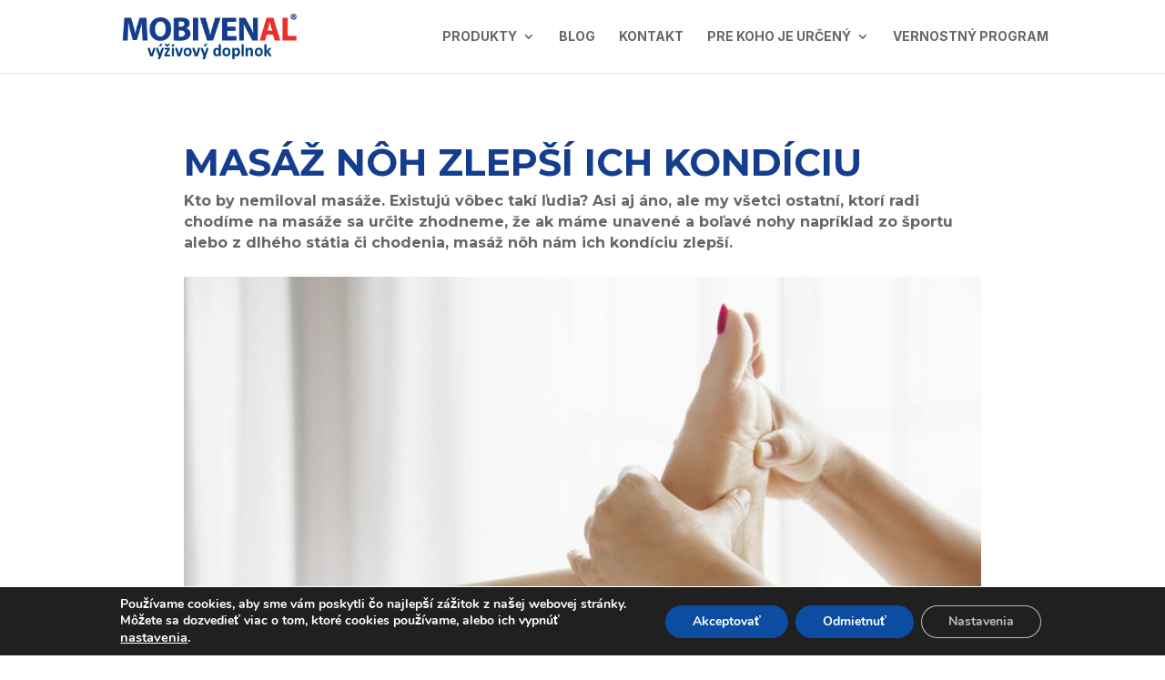

--- FILE ---
content_type: text/css
request_url: https://mobivenal.sk/wp-content/et-cache/599/et-core-unified-599.min.css?ver=1756369860
body_size: 23
content:
.a2a_button_facebook{padding-left:80px!important}.addtoany_header{padding-left:80px!important}.et_pb_bg_layout_dark .et_pb_slide_description{text-shadow:0 0px 0px rgb(0 0 0 / 1%)!important}

--- FILE ---
content_type: text/css
request_url: https://mobivenal.sk/wp-content/et-cache/599/et-core-unified-tb-106-deferred-599.min.css?ver=1756369860
body_size: 216
content:
.et_pb_section_0_tb_footer.et_pb_section{background-color:#3fa5ca!important}.et_pb_row_0_tb_footer.et_pb_row{padding-right:15px!important;padding-left:15px!important;padding-right:15px;padding-left:15px}.et_pb_row_0_tb_footer,body #page-container .et-db #et-boc .et-l .et_pb_row_0_tb_footer.et_pb_row,body.et_pb_pagebuilder_layout.single #page-container #et-boc .et-l .et_pb_row_0_tb_footer.et_pb_row,body.et_pb_pagebuilder_layout.single.et_full_width_page #page-container #et-boc .et-l .et_pb_row_0_tb_footer.et_pb_row{width:100%}.et_pb_text_0_tb_footer.et_pb_text,.et_pb_text_1_tb_footer.et_pb_text,.et_pb_text_2_tb_footer.et_pb_text,.et_pb_text_3_tb_footer.et_pb_text{color:#333333!important}.et_pb_text_0_tb_footer,.et_pb_text_1_tb_footer,.et_pb_text_2_tb_footer,.et_pb_text_3_tb_footer{font-family:'Montserrat',Helvetica,Arial,Lucida,sans-serif;font-weight:500;font-size:12px}.et_pb_social_media_follow_network_0_tb_footer a.icon{background-color:#3b5998!important}